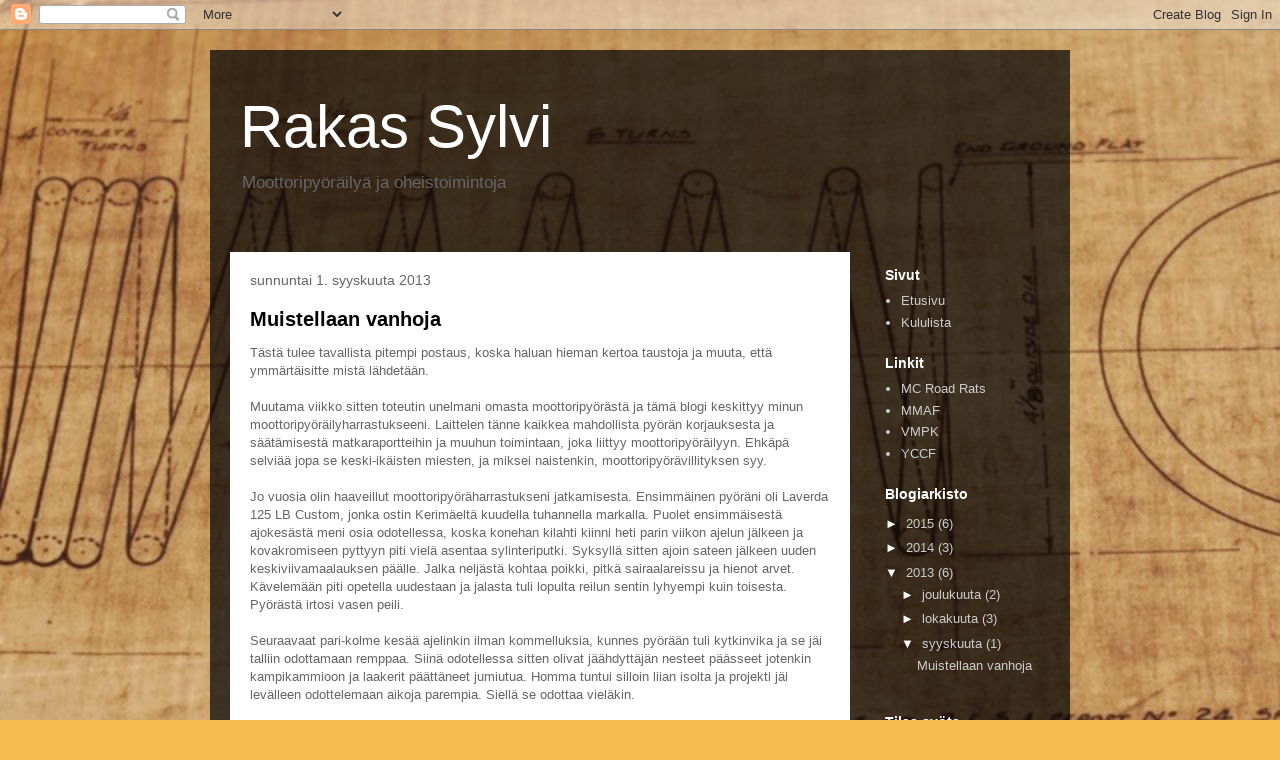

--- FILE ---
content_type: text/html; charset=UTF-8
request_url: https://sylvinseikkailut.blogspot.com/b/stats?style=BLACK_TRANSPARENT&timeRange=ALL_TIME&token=APq4FmBGpEIH6vH771sh6FtwqjBvpzxvi8lK68VBBlV7JeasiYio9anoNC0znl7YVdquzOWsT3dKbaZxWyf21gcBszQxT2LKMw
body_size: -44
content:
{"total":7984,"sparklineOptions":{"backgroundColor":{"fillOpacity":0.1,"fill":"#000000"},"series":[{"areaOpacity":0.3,"color":"#202020"}]},"sparklineData":[[0,0],[1,0],[2,0],[3,0],[4,0],[5,0],[6,0],[7,0],[8,50],[9,30],[10,0],[11,0],[12,0],[13,10],[14,0],[15,10],[16,30],[17,0],[18,10],[19,0],[20,40],[21,0],[22,0],[23,0],[24,0],[25,0],[26,0],[27,0],[28,10],[29,10]],"nextTickMs":3600000}